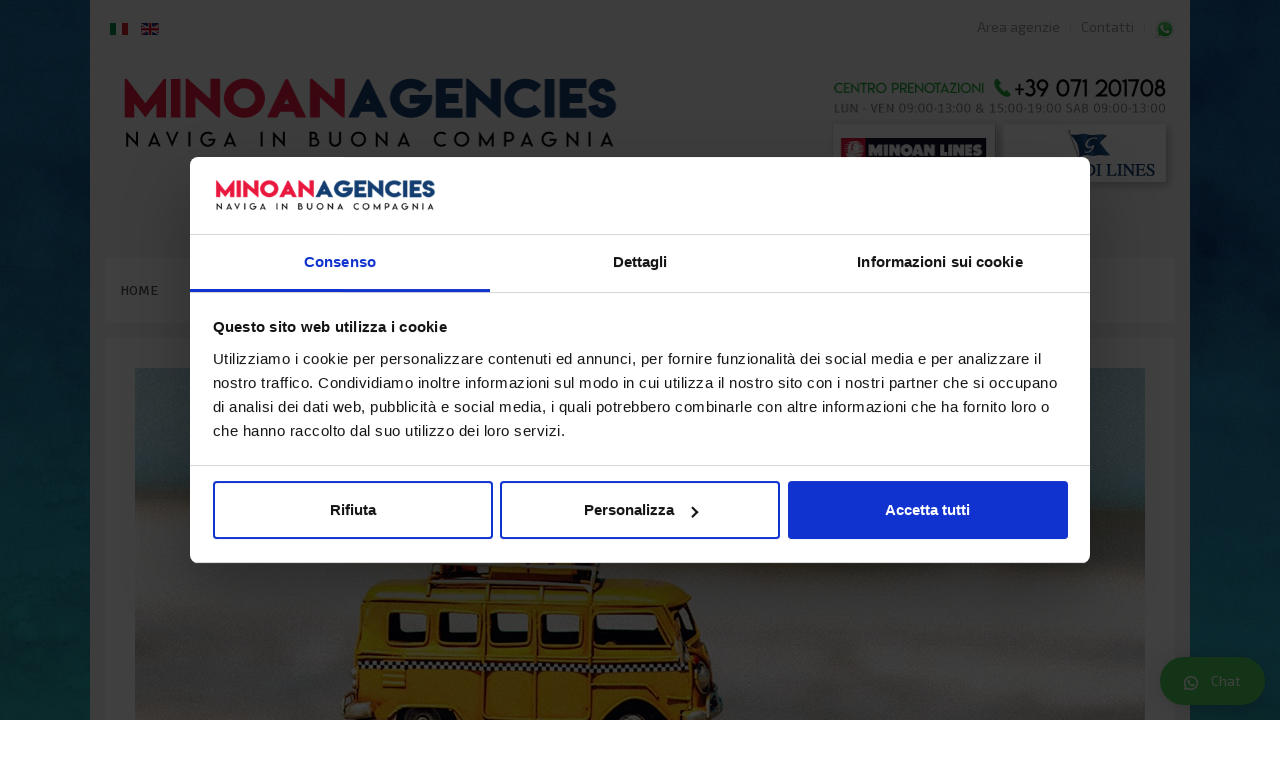

--- FILE ---
content_type: text/html; charset=utf-8
request_url: https://www.minoan.it/it/offerte/superbonus
body_size: 59751
content:
<!DOCTYPE HTML>
<html prefix="og: http://ogp.me/ns#" lang="it-it" dir="ltr"  data-config='{"twitter":1,"plusone":0,"facebook":1,"style":"rosso_personalizzato"}'>

<head>
  <!-- Google Tag Manager -->
<script>(function(w,d,s,l,i){w[l]=w[l]||[];w[l].push({'gtm.start':
new Date().getTime(),event:'gtm.js'});var f=d.getElementsByTagName(s)[0],
j=d.createElement(s),dl=l!='dataLayer'?'&l='+l:'';j.async=true;j.src=
'https://www.googletagmanager.com/gtm.js?id='+i+dl;f.parentNode.insertBefore(j,f);
})(window,document,'script','dataLayer','GTM-T7TNL39');</script>
<!-- End Google Tag Manager -->

<meta charset="utf-8">
<meta http-equiv="X-UA-Compatible" content="IE=edge">
<meta name="viewport" content="width=device-width, initial-scale=1">
<base href="https://www.minoan.it/it/offerte/superbonus" />
	<meta name="rights" content="© Minoan Agencies Srl, FMG Group Spa" />
	<meta name="author" content="Daniele" />
	<meta name="description" content="Superbonus è un'offerta sui traghetti Grimaldi Lines da/per la Spagna che garantisce uno sconto del 100% sull’auto o la moto al seguito dei passeggeri che effettuano un viaggio di andata e ritorno." />
	<meta name="generator" content="Joomla! - Open Source Content Management" />
	<title>Superbonus | Grimaldi Lines</title>
	<link href="https://www.minoan.it/it/offerte/superbonus" rel="alternate" hreflang="it-IT" />
	<link href="https://www.minoan.it/en/offers/superbonus" rel="alternate" hreflang="en-GB" />
	<link href="/templates/yoo_everest/favicon.ico" rel="shortcut icon" type="image/vnd.microsoft.icon" />
	<link href="/plugins/editors/jckeditor/typography/typography2.php" rel="stylesheet" type="text/css" media="null" attribs="[]" />
	<link href="https://cdn.jsdelivr.net/npm/simple-line-icons@2.4.1/css/simple-line-icons.css" rel="stylesheet" type="text/css" />
	<link href="/templates/yoo_everest/css/k2.css?v=2.10.3" rel="stylesheet" type="text/css" />
	<link href="https://www.minoan.it/plugins/content/jdsocialshare/assets/animation/css/icon.css" rel="stylesheet" type="text/css" />
	<link href="https://www.minoan.it/plugins/content/jdsocialshare/assets/animation/css/style.css" rel="stylesheet" type="text/css" />
	<link href="https://www.minoan.it/plugins/editors/dropeditor/dropeditor.css" rel="stylesheet" type="text/css" />
	<link href="https://www.minoan.it/media/dropeditor/customstyles.css" rel="stylesheet" type="text/css" />
	<link href="https://www.minoan.it/media/dropeditor/titlestyles.css" rel="stylesheet" type="text/css" />
	<link href="/cache/widgetkit/widgetkit-97d4c22b.css" rel="stylesheet" type="text/css" />
	<link href="/media/mod_languages/css/template.css?353214923dba4c3a92b7f441753fa656" rel="stylesheet" type="text/css" />
	<link href="https://www.minoan.it/modules/mod_ebwhatsappchat/assets/css/whatapp_style.css" rel="stylesheet" type="text/css" />
	<script type="application/json" class="joomla-script-options new">{"csrf.token":"0448b455cee97a63473dcefaa7b97099","system.paths":{"root":"","base":""}}</script>
	<script src="/media/jui/js/jquery.min.js?353214923dba4c3a92b7f441753fa656" type="text/javascript"></script>
	<script src="/media/jui/js/jquery-noconflict.js?353214923dba4c3a92b7f441753fa656" type="text/javascript"></script>
	<script src="/media/jui/js/jquery-migrate.min.js?353214923dba4c3a92b7f441753fa656" type="text/javascript"></script>
	<script src="/media/k2/assets/js/k2.frontend.js?v=2.10.3&b=20200429&sitepath=/" type="text/javascript"></script>
	<script src="https://www.minoan.it/plugins/content/jdsocialshare/assets/js/jdsocialshare.js" type="text/javascript"></script>
	<script src="/cache/widgetkit/widgetkit-fda58102.js" type="text/javascript"></script>
	<script src="/media/jui/js/bootstrap.min.js?353214923dba4c3a92b7f441753fa656" type="text/javascript"></script>
	<script src="/media/system/js/core.js?353214923dba4c3a92b7f441753fa656" type="text/javascript"></script>
	<link href="https://www.minoan.it/it/offerte/superbonus" rel="alternate" hreflang="x-default" />
	<!-- Joomla Facebook Integration Begin -->
<script type='text/javascript'>
!function(f,b,e,v,n,t,s){if(f.fbq)return;n=f.fbq=function(){n.callMethod?
n.callMethod.apply(n,arguments):n.queue.push(arguments)};if(!f._fbq)f._fbq=n;
n.push=n;n.loaded=!0;n.version='2.0';n.queue=[];t=b.createElement(e);t.async=!0;
t.src=v;s=b.getElementsByTagName(e)[0];s.parentNode.insertBefore(t,s)}(window,
document,'script','https://connect.facebook.net/en_US/fbevents.js');
fbq('init', '1603629409954174', {}, {agent: 'pljoomla'});
fbq('track', 'PageView');
</script>
<noscript>
<img height="1" width="1" style="display:none" alt="fbpx"
src="https://www.facebook.com/tr?id=1603629409954174&ev=PageView&noscript=1"/>
</noscript>
<!-- DO NOT MODIFY -->
<!-- Joomla Facebook Integration end -->

<link rel="apple-touch-icon-precomposed" href="/templates/yoo_everest/apple_touch_icon.png">
<link rel="stylesheet" href="/templates/yoo_everest/styles/rosso_personalizzato/css/bootstrap.css">
<link rel="stylesheet" href="/templates/yoo_everest/styles/rosso_personalizzato/css/theme.css">
<link rel="stylesheet" href="/templates/yoo_everest/styles/rosso_personalizzato/css/custom.css">
<script src="/templates/yoo_everest/warp/vendor/uikit/js/uikit.js"></script>
<script src="/templates/yoo_everest/warp/vendor/uikit/js/components/autocomplete.js"></script>
<script src="/templates/yoo_everest/warp/vendor/uikit/js/components/search.js"></script>
<script src="/templates/yoo_everest/warp/vendor/uikit/js/components/datepicker.js"></script>
<script src="/templates/yoo_everest/warp/vendor/uikit/js/components/sticky.js"></script>
<script src="/templates/yoo_everest/warp/vendor/uikit/js/components/tooltip.js"></script>
<script src="/templates/yoo_everest/warp/js/social.js"></script>
<script src="/templates/yoo_everest/js/theme.js"></script>
</head>

<body class="tm-isblog">
<!-- Google Tag Manager (noscript) -->
<noscript><iframe src="https://www.googletagmanager.com/ns.html?id=GTM-T7TNL39"
height="0" width="0" style="display:none;visibility:hidden"></iframe></noscript>
<!-- End Google Tag Manager (noscript) -->

    <div class="uk-container uk-container-center">

                <div class="tm-toolbar uk-text-center uk-clearfix uk-hidden-small">

                        <div class="uk-float-left"><div class="uk-panel"><div class="mod-languages">

	<ul class="lang-inline">
						<li class="lang-active" dir="ltr">
			<a href="/it/offerte/superbonus">
												<img src="/media/mod_languages/images/it.gif" alt="Italiano" title="Italiano" />										</a>
			</li>
								<li dir="ltr">
			<a href="/en/offers/superbonus">
												<img src="/media/mod_languages/images/en.gif" alt="English (UK)" title="English (UK)" />										</a>
			</li>
				</ul>

</div>
</div></div>
            
            
                        <div class="uk-float-right"><div class="uk-panel"><ul class="uk-subnav uk-subnav-line"><li><a href="/it/area-agenzie" title="Booking on-line traghetti per agenzie di viaggi">Area agenzie</a></li><li><a href="/it/contatti-minoan-lines" title="Contatta Minoan Lines">Contatti</a></li><li><a href="https://api.whatsapp.com/send?phone=393666171174" title="Contatta Minoan Lines" target="_blank" rel="noopener noreferrer"><img src="/images/icons/minoan-lines-whatsapp.png" alt="WhatsApp"/></a></li></ul></div></div>
            
        </div>
        
                <div class="tm-headerbar uk-text-center uk-clearfix uk-hidden-small">
            <a class="tm-logo" href="https://www.minoan.it">
	<p><img alt="logo big minoan lines grimaldi lines minoan agencies" class="cke-resize cke-resize" src="/images/2020/loghi/new09131519sab/logo-big-minoan-lines-grimaldi-lines-minoan-agencies.png" style="width: 1070px; height: 126px; float: left;" width="1070" height="126" /></p>
<div id="ckimgrsz" style="left: 8px; top: 12px;">
<div class="preview">&nbsp;</div>
</div>
<div id="ckimgrsz" style="left: 8px; top: 12px;">
<div class="preview">&nbsp;</div>
</div></a>
        </div>
        
                <nav class="tm-navbar uk-navbar" data-uk-sticky>

                        <ul class="uk-navbar-nav uk-hidden-small"><li><a href="/it/" title="Traghetti Minoan Lines e Grimaldi Lines per Grecia, Sardegna, Sicilia, Spagna e Tunisia">Home</a></li><li class="uk-parent" data-uk-dropdown="{'preventflip':'y'}" aria-haspopup="true" aria-expanded="false"><a href="/it/destinazioni" title="Traghetti Grimaldi Lines e Minoan Lines | Destinazioni e linee">DESTINAZIONI</a><div class="uk-dropdown uk-dropdown-navbar uk-dropdown-width-3" style="min-width: 840px; max-width: 840px; width:280px;"><div class="uk-grid uk-dropdown-grid"><div class="uk-width-1-3"><ul class="uk-nav uk-nav-navbar"><li class="uk-parent"><a href="/it/destinazioni/traghetti-grecia" title="Traghetti e navi per la Grecia | Orari, prezzi e offerte sui biglietti" class="sottomenuevidenziato">GRECIA</a><ul class="uk-nav-sub"><li><a href="/it/destinazioni/traghetti-grecia/traghetti-ancona-igoumenitsa" title="Traghetti e navi Ancona Igoumenitsa | Offerte biglietti Grimaldi Minoan Lines">Ancona - Igoumenitsa</a></li><li><a href="/it/destinazioni/traghetti-grecia/traghetti-ancona-corfu" title="Traghetti e navi Ancona Corfù | Offerte biglietti Grimaldi Minoan Lines">Ancona - Corfù</a></li><li><a href="/it/destinazioni/traghetti-grecia/traghetti-brindisi-igoumenitsa" title="Traghetti e navi Brindisi Igoumenitsa | Offerte biglietti Grimaldi Minoan Lines">Brindisi - Igoumenitsa</a></li><li><a href="/it/destinazioni/traghetti-grecia/traghetti-brindisi-corfu" title="Traghetti e navi Brindisi Corfù | Offerte biglietti Grimaldi Minoan Lines">Brindisi - Corfù</a></li></ul></li><li class="uk-parent"><a href="/it/destinazioni/traghetti-sardegna" title="Traghetti e navi per la Sardegna | Orari, prezzi e offerte sui biglietti" class="sottomenuevidenziato">SARDEGNA</a><ul class="uk-nav-sub"><li><a href="/it/destinazioni/traghetti-sardegna/traghetti-civitavecchia-olbia" title="Traghetti e navi Civitavecchia Olbia | Offerte biglietti Grimaldi Lines">Civitavecchia - Olbia</a></li><li><a href="/it/destinazioni/traghetti-sardegna/traghetti-civitavecchia-cagliari" title="Traghetti e navi Civitavecchia Cagliari | Offerte biglietti Grimaldi Lines">Civitavecchia - Cagliari</a></li><li><a href="/it/destinazioni/traghetti-sardegna/traghetti-civitavecchia-arbatax" title="Traghetti e navi Civitavecchia Arbatax | Offerte biglietti Grimaldi Lines">Civitavecchia - Arbatax</a></li><li><a href="/it/destinazioni/traghetti-sardegna/traghetti-civitavecchia-porto-torres" title="Traghetti e navi Civitavecchia Porto Torres | Offerte biglietti Grimaldi Lines">Civitavecchia - Porto Torres</a></li><li><a href="/it/destinazioni/traghetti-sardegna/traghetti-livorno-olbia" title="Traghetti e navi Livorno Olbia | Offerte biglietti Grimaldi Lines">Livorno - Olbia</a></li><li><a href="/it/destinazioni/traghetti-sardegna/traghetti-napoli-cagliari" title="Traghetti e navi Napoli Cagliari | Offerte biglietti Grimaldi Lines">Napoli - Cagliari</a></li><li><a href="/it/destinazioni/traghetti-sardegna/traghetti-palermo-cagliari" title="Traghetti e navi Palermo Cagliari | Offerte biglietti Grimaldi Lines">Palermo - Cagliari</a></li></ul></li></ul></div><div class="uk-width-1-3"><ul class="uk-nav uk-nav-navbar"><li class="uk-parent"><a href="/it/destinazioni/traghetti-sicilia" title="Traghetti e navi per la Sicilia | Orari, prezzi e offerte sui biglietti" class="sottomenuevidenziato">SICILIA</a><ul class="uk-nav-sub"><li><a href="/it/destinazioni/traghetti-sardegna/traghetti-palermo-cagliari" title="Traghetti e navi Cagliari Palermo | Offerte biglietti Grimaldi Lines">Cagliari - Palermo</a></li><li><a href="/it/destinazioni/traghetti-sicilia/traghetti-livorno-palermo" title="Traghetti e navi Livorno Palermo | Offerte biglietti Grimaldi Lines">Livorno - Palermo</a></li><li><a href="/it/destinazioni/traghetti-sicilia/traghetti-salerno-palermo" title="Traghetti e navi Salerno Palermo | Offerte biglietti Grimaldi Lines">Salerno - Palermo</a></li><li><a href="/it/destinazioni/traghetti-sicilia/traghetti-napoli-palermo" title="Traghetti e navi Napoli Palermo | Offerte biglietti Grimaldi Lines">Napoli - Palermo</a></li></ul></li><li class="uk-parent"><a href="/it/destinazioni/traghetti-spagna" title="Traghetti e navi per la Spagna | Orari, prezzi e offerte sui biglietti" class="sottomenuevidenziato">SPAGNA</a><ul class="uk-nav-sub"><li><a href="/it/destinazioni/traghetti-spagna/traghetti-civitavecchia-barcellona" title="Traghetti e navi Civitavecchia Barcellona | Offerte biglietti Grimaldi Lines">Civitavecchia - Barcellona</a></li><li><a href="/it/destinazioni/traghetti-spagna/traghetti-porto-torres-barcellona" title="Traghetti e navi Porto Torres Barcellona | Offerte biglietti Grimaldi Lines">Porto Torres - Barcellona</a></li></ul></li></ul></div><div class="uk-width-1-3"><ul class="uk-nav uk-nav-navbar"><li class="uk-parent"><a href="/it/destinazioni/traghetti-tunisia" title="Traghetti e navi per la Tunisia | Orari, prezzi e offerte sui biglietti" class="sottomenuevidenziato">TUNISIA</a><ul class="uk-nav-sub"><li><a href="/it/destinazioni/traghetti-tunisia/traghetti-civitavecchia-tunisi" title="Traghetti e navi Civitavecchia Tunisi | Offerte biglietti Grimaldi Lines">Civitavecchia - Tunisi</a></li><li><a href="/it/destinazioni/traghetti-tunisia/traghetti-salerno-tunisi" title="Traghetti e navi Salerno Tunisi | Offerte biglietti Grimaldi Lines">Salerno - Tunisi</a></li><li><a href="/it/destinazioni/traghetti-tunisia/traghetti-palermo-tunisi" title="Traghetti e navi Palermo Tunisi | Offerte biglietti Grimaldi Lines">Palermo - Tunisi</a></li></ul></li></ul></div></div></div></li><li class="uk-parent" data-uk-dropdown="{'preventflip':'y'}" aria-haspopup="true" aria-expanded="false"><a href="/it/itinerari-orari-tariffe-linee-minoan-lines" title="Orari e tariffe Italia Grecia | Grimaldi Minoan Lines">LINEE GRECIA</a><div class="uk-dropdown uk-dropdown-navbar uk-dropdown-width-1" style="min-width: 220px; max-width: 220px; width:220px;"><div class="uk-grid uk-dropdown-grid"><div class="uk-width-1-1"><ul class="uk-nav uk-nav-navbar"><li><a href="/it/itinerari-orari-tariffe-linee-minoan-lines/orari-traghetti-ancona-grecia" title="Orari traghetti Ancona - Igoumenitsa - Corfu' ">Orari Ancona Grecia</a></li><li><a href="/it/itinerari-orari-tariffe-linee-minoan-lines/tariffe-traghetti-ancona-grecia" title="Tariffe e Stagionalità Ancona - Igoumenitsa">Tariffe Ancona Grecia</a></li><li><a href="/it/itinerari-orari-tariffe-linee-minoan-lines/orari-traghetti-brindisi-grecia" title="Orari Brindisi - Igoumenitsa - Corfu">Orari Brindisi Grecia</a></li><li><a href="/it/itinerari-orari-tariffe-linee-minoan-lines/tariffe-traghetti-brindisi-grecia" title="Tariffe e Stagionalità Brindisi - Igoumenitsa - Corfu' ">Tariffe Brindisi Grecia</a></li><li><a href="/it/itinerari-orari-tariffe-linee-minoan-lines/orari-traghetti-pireo-heraklion" title="Orari traghetti Pireo - Heraklion ">Orari Pireo Heraklion</a></li><li><a href="/it/itinerari-orari-tariffe-linee-minoan-lines/orari-pireo-milos-creta" title="Orari traghetti Pireo - Milos - Creta | Minoan Lines">Orari Pireo Milos Creta</a></li></ul></div></div></div></li><li class="uk-parent" data-uk-dropdown="{'preventflip':'y'}" aria-haspopup="true" aria-expanded="false"><a href="/it/offerte-traghetti" title="Offerte Traghetti | Grimaldi Lines Minoan Lines">OFFERTE</a><div class="uk-dropdown uk-dropdown-navbar uk-dropdown-width-3" style="min-width: 900px; max-width: 900px; width:300px;"><div class="uk-grid uk-dropdown-grid"><div class="uk-width-1-3"><ul class="uk-nav uk-nav-navbar"><li class="uk-parent"><a href="/it/offerte-traghetti/grecia-minoan-lines" title="Offerte traghetti Minoan Lines per la Grecia | Sconti e promozioni sui biglietti Minoan Lines" class="sottomenuevidenziato">OFFERTE MINOAN</a><ul class="uk-nav-sub"><li><a href="/it/offerte-traghetti/grecia-minoan-lines/sconto-early-booking" title="Sconto early booking 2024 | Grimaldi Minoan Lines">Sconto early booking 2024</a></li><li><a href="/it/offerte-traghetti/grecia-minoan-lines/sconto-bambini" title="Sconto bambini | Grimaldi Minoan Lines">Sconto bambini</a></li><li><a href="/it/offerte-traghetti/grecia-minoan-lines/sconto-senior" title="Sconto senior | Grimaldi Minoan Lines">Sconto senior</a></li><li><a href="/it/offerte-traghetti/grecia-minoan-lines/sconto-famiglie-amici" title="Sconto famiglie e amici | Grimaldi Minoan Lines">Sconto famiglie e amici</a></li><li><a href="/it/offerte-traghetti/grecia-minoan-lines/sconto-giovani-studenti" title="Sconto giovani e studenti | Grimaldi Minoan Lines">Sconto giovani e studenti</a></li><li><a href="/it/offerte-traghetti/grecia-minoan-lines/sconto-sul-ritorno" title="Sconto sul ritorno | Grimaldi Minoan Lines">Sconto sul ritorno</a></li><li><a href="/it/offerte-traghetti/grecia-minoan-lines/sconto-bonus-club" title="Sconto bonus club | Grimaldi Minoan Lines">Sconto bonus club</a></li><li><a href="/it/offerte-traghetti/grecia-minoan-lines/sconto-linee-interne" title="Sconto linee interne | Grimaldi Minoan Lines">Sconto linee interne</a></li><li><a href="/it/offerte-traghetti/grecia-minoan-lines/sconto-aci" title="Sconto ACI | Grimaldi Minoan Lines">Sconto ACI</a></li><li><a href="/it/offerte-traghetti/grecia-minoan-lines/sconto-associazioni-camperisti" title="Sconto associazioni camperisti | Grimaldi Minoan Lines">Sconto camperisti</a></li><li><a href="/it/offerte-traghetti/grecia-minoan-lines/sconto-linee-adriatico" title="Sconto Minoan Grimaldi combinato | Grimaldi Minoan Lines">Sconto linee Adriatico </a></li></ul></li><li class="uk-parent"><a href="/it/offerte-traghetti/grecia" title="Offerte traghetti Grecia | Sconti e promozioni sui biglietti Grimaldi Lines" class="sottomenuevidenziato">OFFERTE GRECIA</a><ul class="uk-nav-sub"><li><a href="/it/offerte/sconto-bambini" title="Sconto bambini | Grimaldi Lines">Sconto bambini</a></li><li><a href="/it/offerte/sconto-senior" title="Sconto senior | Grimaldi Lines">Sconto senior</a></li><li><a href="/it/offerte/sconto-ritorno-grecia" title="Sconto ritorno Grecia | Grimaldi Lines">Sconto ritorno Grecia</a></li><li><a href="/it/offerte/sconto-ritorno-grimaldi-minoan" title="Sconto ritorno Grimaldi Minoan | Grimaldi Lines">Sconto ritorno Grimaldi Minoan</a></li></ul></li></ul></div><div class="uk-width-1-3"><ul class="uk-nav uk-nav-navbar"><li class="uk-parent"><a href="/it/offerte-traghetti/sardegna" title="Offerte traghetti Sardegna | Sconti e promozioni sui biglietti Grimaldi Lines" class="sottomenuevidenziato">OFFERTE SARDEGNA</a><ul class="uk-nav-sub"><li><a href="/it/offerte/sconto-bambini" title="Sconto bambini | Grimaldi Lines">Sconto bambini</a></li><li><a href="/it/offerte/sconto-senior" title="Sconto senior | Grimaldi Lines">Sconto senior</a></li><li><a href="/it/offerte/tariffe-residenti-nativi-sardi" title="Tariffe residenti e nativi in Sardegna | Grimaldi Lines">Tariffe residenti e nativi</a></li></ul></li><li class="uk-parent"><a href="/it/offerte-traghetti/sicilia" title="Offerte traghetti Sicilia | Sconti e promozioni sui biglietti Grimaldi Lines" class="sottomenuevidenziato">OFFERTE SICILIA</a><ul class="uk-nav-sub"><li><a href="/it/offerte/sconto-bambini" title="Sconto bambini | Grimaldi Lines">Sconto bambini</a></li><li><a href="/it/offerte/sconto-senior" title="Sconto senior | Grimaldi Lines">Sconto senior</a></li><li><a href="/it/offerte/tariffe-residenti-nativi-siciliani" title="Tariffe residenti e nativi in Sicilia | Grimaldi Lines">Tariffe residenti e nativi</a></li></ul></li></ul></div><div class="uk-width-1-3"><ul class="uk-nav uk-nav-navbar"><li class="uk-parent"><a href="/it/offerte-traghetti/spagna" title="Offerte traghetti Spagna | Sconti e promozioni sui biglietti Grimaldi Lines" class="sottomenuevidenziato">OFFERTE SPAGNA</a><ul class="uk-nav-sub"><li><a href="/it/offerte/sconto-bambini" title="Sconto bambini | Grimaldi Lines">Sconto bambini</a></li><li><a href="/it/offerte/sconto-senior" title="Sconto senior | Grimaldi Lines">Sconto senior</a></li><li class="uk-active"><a href="/it/offerte/superbonus" title="Superbonus | Grimaldi Lines">Superbonus</a></li><li><a href="/it/offerte/supercamper" title="Supercamper | Grimaldi Lines">Supercamper</a></li></ul></li><li class="uk-parent"><a href="/it/offerte-traghetti/tunisia" title="Offerte traghetti Tunisia | Sconti e promozioni sui biglietti Grimaldi Lines" class="sottomenuevidenziato">OFFERTE TUNISIA</a><ul class="uk-nav-sub"><li><a href="/it/offerte/sconto-bambini" title="Sconto bambini | Grimaldi Lines">Sconto bambini</a></li><li><a href="/it/offerte/sconto-ritorno-tunisia" title="Sconto ritorno Tunisia | Grimaldi Lines">Sconto ritorno Tunisia</a></li></ul></li></ul></div></div></div></li><li class="uk-parent" data-uk-dropdown="{'preventflip':'y'}" aria-haspopup="true" aria-expanded="false"><a href="#">PRIMA DI PARTIRE</a>
<div class="uk-dropdown uk-dropdown-navbar uk-dropdown-width-2" style="min-width: 500px; max-width: 500px; width:250px;"><div class="uk-grid uk-dropdown-grid"><div class="uk-width-1-2"><ul class="uk-nav uk-nav-navbar"><li><a href="/it/porti">Porti</a></li><li><a href="/it/prima-di-partire/check-in" title="Check-in Grimaldi Lines Minoan Lines">Check-in</a></li><li><a href="/it/nuove-procedure-imbarco" title="Procedure di imbarco Grimaldi Lines Minoan Lines">Procedure d'imbarco</a></li><li><a href="/it/prima-di-partire/documenti-di-viaggio" title="Documenti di viaggio | Grimaldi Lines Minoan Lines">Documenti di viaggio</a></li><li><a href="/it/prima-di-partire/veicoli-al-seguito" title="Veicoli al seguito | Grimaldi Lines Minoan Lines">Veicoli al seguito</a></li></ul></div><div class="uk-width-1-2"><ul class="uk-nav uk-nav-navbar"><li><a href="/it/prima-di-partire/passeggeri-a-mobilita-ridotta" title="Passeggeri a mobilità ridotta | Grimaldi Lines Minoan Lines">Passeggeri a mobilità ridotta</a></li><li><a href="/it/prima-di-partire/passeggeri-minorenni" title="Passeggeri minorenni a bordo | Grimaldi Lines Minoan Lines">Passeggeri minorenni</a></li><li><a href="/it/prima-di-partire/donne-in-gravidanza" title="Donne in gravidanza | Grimaldi Lines Minoan Lines">Donne in gravidanza</a></li><li><a href="/it/prima-di-partire/bagaglio-al-seguito" title="Bagaglio al seguito | Grimaldi Lines Minoan Lines">Bagaglio al seguito</a></li><li><a href="/it/prima-di-partire/animali-a-bordo" title="Animali al seguito | Grimaldi Lines Minoan Lines">Animali a bordo</a></li></ul></div></div></div></li><li class="uk-parent" data-uk-dropdown="{'preventflip':'y'}" aria-haspopup="true" aria-expanded="false"><a href="/it/flotta" title="Flotta | Grimaldi Lines Minoan Lines">FLOTTA</a><div class="uk-dropdown uk-dropdown-navbar uk-dropdown-width-2" style="min-width: 400px; max-width: 400px; width:200px;"><div class="uk-grid uk-dropdown-grid"><div class="uk-width-1-2"><ul class="uk-nav uk-nav-navbar"><li><a href="/it/flotta/cruise-roma" title="Cruise Roma | Traghetti e navi Grimaldi Lines">Cruise Roma</a></li><li><a href="/it/flotta/cruise-barcellona" title="Cruise Barcellona | Traghetti e navi Grimaldi Lines">Cruise Barcellona</a></li><li><a href="/it/flotta/cruise-sardegna" title="Cruise Sardegna | Traghetti e navi Grimaldi Minoan Lines">Cruise Sardegna</a></li><li><a href="/it/flotta/cruise-europa" title="Cruise Europa | Traghetti e navi Grimaldi Minoan Lines">Cruise Europa</a></li><li><a href="/it/flotta/cruise-bonaria" title="Cruise Bonaria | Traghetti e navi Grimaldi Lines">Cruise Bonaria</a></li><li><a href="/it/flotta/europa-palace" title="Europa Palace | Traghetti e navi Grimaldi Lines">Europa Palace</a></li><li><a href="/it/flotta/europalink" title="Europalink | Traghetti e navi Grimaldi Lines">Europalink</a></li><li><a href="/it/flotta/cruise-ausonia" title="Cruise Ausonia | Traghetti e navi Grimaldi Lines">Cruise Ausonia</a></li><li><a href="/it/flotta/zeus-palace" title="Zeus Palace | Traghetti e navi Grimaldi Lines">Zeus Palace</a></li></ul></div><div class="uk-width-1-2"><ul class="uk-nav uk-nav-navbar"><li><a href="/it/flotta/corfu" title="Corfù | Traghetti e navi Grimaldi Lines">Corfù</a></li><li><a href="/it/flotta/catania" title="Catania | Traghetti e navi Grimaldi Lines">Catania</a></li><li><a href="/it/flotta/venezia" title="Venezia | Traghetti e navi Grimaldi Lines">Venezia</a></li><li><a href="/it/flotta/florencia" title="Florencia | Traghetti e navi Grimaldi Lines">Florencia</a></li><li><a href="/it/flotta/igoumenitsa" title="Igoumenitsa | Traghetti e navi Grimaldi Lines">Igoumenitsa</a></li><li><a href="/it/flotta/festos-palace" title="Festos Palace | Traghetti e navi Minoan Lines">Festos Palace</a></li><li><a href="/it/flotta/knossos-palace" title="Knossos Palace | Traghetti e navi Minoan Lines">Knossos Palace</a></li><li><a href="/it/flotta/kydon-palace" title="Kydon Palace | Traghetti e navi Minoan Lines">Kydon Palace</a></li><li><a href="/it/flotta/santorini-palace" title="Santorini Palace | Traghetti e navi Minoan Lines">Santorini Palace</a></li></ul></div></div></div></li><li class="uk-parent" data-uk-dropdown="{'preventflip':'y'}" aria-haspopup="true" aria-expanded="false"><a href="#">INFO E ASSISTENZA</a>
<div class="uk-dropdown uk-dropdown-navbar uk-dropdown-width-2" style="min-width: 560px; max-width: 560px; width:280px;"><div class="uk-grid uk-dropdown-grid"><div class="uk-width-1-2"><ul class="uk-nav uk-nav-navbar"><li><a href="/it/minoan-lines" title="Minoan Lines Compagnia di Navigazione">Minoan Lines</a></li><li><a href="/it/grimaldi-lines" title="Grimaldi Lines Compagnia di Navigazione">Grimaldi Lines</a></li><li><a href="/it/informazioni/minoan-lines-bonus-club" title="Accumula punti Minoan Lines">Minoan Bonus Club</a></li><li><a href="/it/informazioni/oggetti-smarriti-a-bordo" title="Lost &amp; found beni personali smarriti a bordo Grimaldi Lines">Oggetti smarriti a bordo</a></li><li><a href="/it/informazioni/uffici-agenzie-portuali-minoan-lines" title="Agenzie Minoan Lines nei porti">Uffici portuali linee Grecia</a></li><li><a href="/it/informazioni/faq" title="FAQ | Domande frequenti Grimaldi Lines Minoan Lines">FAQ - Domande frequenti</a></li><li><a href="/it/news" title="Minoan Lines Grimaldi Lines | Le ultime novità su traghetti">News</a></li></ul></div><div class="uk-width-1-2"><ul class="uk-nav uk-nav-navbar"><li><a href="/it/informazioni/chi-siamo" title="Minoan Agencies | Agenti Minoan Lines Grimaldi Lines">Chi Siamo</a></li><li><a href="/it/informazioni/modifica-annullamento-biglietti" title="Modifica e annullamento biglietti | Grimaldi Lines Minoan Lines">Modifica e annullamento biglietti</a></li><li><a href="/it/informazioni/assicurazione-annullamento" title="Assicurazione Annullamento | Grimaldi Lines Minoan Lines">Assicurazione Annullamento</a></li><li><a href="/it/privacy-policy" title="Privacy Policy | Minoan Agencies">Privacy policy</a></li><li><a href="/it/informazioni/condizioni-generali" title="Condizioni Generali di Vendita">Condizioni Generali</a></li><li><a href="/it/informazioni/condizioni-generali-di-vendita-minoan-lines-linee-interne" title="Condizioni Generali Minoan Lines linee interne">Condizioni Generali linee interne</a></li><li><a href="/it/informazioni/condizioni-generali-di-vendita-gruppi-minoan-lines" title="Condizioni Generali di Vendita de Gruppi">Condizioni Generali Gruppi</a></li></ul></div></div></div></li><li><a href="https://booking.minoan.it/" title="Prenota on-line traghetti Grimaldi Lines Minoan Lines" class="sottomenuevidenziato" target="_blank" rel="noopener noreferrer"><i class="uk-icon-laptop"></i> PRENOTA ORA</a></li></ul>            
                        <a href="#offcanvas" class="uk-navbar-toggle uk-visible-small" data-uk-offcanvas></a>
            
            
                        <div class="uk-navbar-content uk-navbar-center uk-visible-small"><a class="tm-logo-small" href="https://www.minoan.it">
	<p><img src="/images/2020/loghi/logo-mobile-minoan-lines-grimaldi-lines-minoan-agencies.png" alt="traghetti grimaldi minoan lines italia grecia sardegna sicilia tunisia marocco malta" class="uk-responsive-height" style="vertical-align: top; float: left;" /></p></a></div>
            
        </nav>
        
        
        
                <div class="tm-middle uk-grid" data-uk-grid-match data-uk-grid-margin>

                        <div class="tm-main uk-width-medium-1-1">

                
                
                
                <main class="tm-content">

                    <div id="system-message-container">
</div>
<article class="uk-article " >

	
	<div class="tm-article-wrapper">

		
		
		
		
		
		
		<div class="tm-article-content">
			
<p><img src="/images/2020/offerte/grimaldi/offerta-sconto-superbonus-grimaldi-lines.jpg" alt="offerta sconto superbonus grimaldi lines" /></p>
<h1>Sconto Superbonus</h1>
<h2>Auto e moto gratis per i viaggi di andata e ritorno nei collegamenti per la Spagna</h2>
<p><span style="font-size: 12pt;">Grimaldi Lines offre una <strong>riduzione del 100%</strong> alle <strong>auto</strong> (categoria fino a 1,90 metri di altezza e 5 metri di lunghezza) e alle <strong>moto</strong> al seguito dei passeggeri che viaggiano <strong>da/verso la Spagna</strong> con viaggi di <strong>andata/ritorno</strong> prenotati contestualmente sulle linee di traghetti <strong>Civitavecchia - Barcellona</strong>, <strong>Savona - Barcellona</strong>, <strong>Porto Torres - Barcellona</strong> e viceversa.</span></p>
<p><span style="color: #154174; font-family: Anaheim; font-size: 24px; font-weight: 600;">Condizioni dell'offerta</span></p>
<p><span style="font-size: 12pt;">Lo sconto &egrave; valido per partenze <strong>tutto l'anno</strong> ed &egrave; applicato a un <strong>numero limitato di veicoli</strong> in base al riempimento delle navi. </span><br /><span style="font-size: 12pt;">La tariffa &egrave; valida per i <strong>viaggi con sistemazione in cabina ad uso esclusivo</strong>, nelle tratte diurne &egrave; valida anche per le altre sistemazioni.&nbsp;L'offerta Superbonus &egrave; cumulabile con le altre offerte attive in fase di prenotazione e con le convenzioni.</span></p>
<p><span style="color: #154174; font-family: Anaheim; font-size: 24px; font-weight: 600;">Come applicare l'offerta superbonus</span></p>
<p><span style="font-size: 12pt;">L'offerta viene applicata automaticamente dal&nbsp;<a href="https://booking.minoan.it/" target="_blank" title="Prenota on line traghetti Grimaldi Lines Minoan Lines">sistema di prenotazione on-line</a><span style="font-size: 16px;">.&nbsp;</span></span></p>
<p style="margin-top: 15px;"><span style="font-size: 12pt;"><strong>Le tariffe speciali sono soggette a numero di posti limitati e possono variare senza alcun preavviso</strong>.</span></p>
<p>&nbsp;</p>
<p><a href="https://booking.minoan.it" target="_blank" class="uk-button uk-button-large" title="Prenota on line traghetti Grimaldi Lines Minoan Lines">Prenota ora</a></p> 		</div>

		
		
				<p><a href="/it/offerte/superbonus?tmpl=component&amp;print=1" class="uk-margin-right" title="Stampa articolo < Superbonus >" onclick="window.open(this.href,'win2','status=no,toolbar=no,scrollbars=yes,titlebar=no,menubar=no,resizable=yes,width=640,height=480,directories=no,location=no'); return false;" rel="nofollow">			<span class="icon-print" aria-hidden="true"></span>
		Stampa	</a></p>
		
	</div>

	
	
</article>
                </main>
                
                
            </div>
            
                                    
        </div>
        
        
        
  				
		
		        <section class="tm-bottom-e uk-grid" data-uk-grid-match="{target:'> div > .uk-panel'}" data-uk-grid-margin>
<div class="uk-width-1-1"><div class="">
	<div class="uk-grid">
<div class="uk-width-medium-1-4">
<div class="uk-panel">
<h3>Prenotazione traghetti</h3>
<ul class="uk-list">
<li><a href="/it/destinazioni/traghetti-grecia" target="_self" style="color: #555555;" title="Prenota traghetti per la Grecia Grimaldi Lines Minoan Lines">Traghetti per la Grecia</a></li>
<li><a href="/it/destinazioni/traghetti-sardegna" target="_self" style="color: #555555;" title="Prenota traghetti per la Sardegna Grimaldi Lines">Traghetti per la Sardegna</a></li>
<li><a href="/it/destinazioni/traghetti-sicilia" target="_self" style="color: #555555;" title="Prenota traghetti per la Sicilia Grimaldi Lines">Traghetti per la Sicilia</a></li>
<li><a href="/it/destinazioni/traghetti-spagna" target="_self" style="color: #555555;" title="Prenota traghetti per la Spagna Grimaldi Lines">Traghetti per la Spagna</a></li>
<li><a href="/it/destinazioni/traghetti-tunisia" target="_self" style="color: #555555;" title="Prenota traghetti per la Tunisia Grimaldi Lines">Traghetti per la Tunisia</a></li>
<li><a href="/it/offerte-traghetti" target="_self" title="Offerte speciali traghetti Grimaldi Lines Minoan Lines" style="color: #555555;">Offerte speciali traghetti</a></li>
</ul>
</div>
</div>
<div class="uk-width-medium-1-4">
<div class="uk-panel">
<h3>Collegamenti per la Grecia</h3>
<ul class="uk-list">
<li><a href="/it/destinazioni/traghetti-grecia/traghetti-ancona-igoumenitsa" target="_self" style="color: #555555;" title="Navi e traghetti Italia Grecia da Ancona a Igoumenitsa">Ancona - Igoumenitsa</a></li>
<li><a href="/it/destinazioni/traghetti-grecia/traghetti-ancona-corfu" target="_self" style="color: #555555;" title="Navi e traghetti Italia Grecia da Ancona a Corfu'">Ancona - Corfù</a></li>
<li><a href="/it/destinazioni/traghetti-grecia/traghetti-brindisi-igoumenitsa" target="_self" title="Navi e traghetti Italia Grecia da Brindisi a Igoumenitsa" style="color: #555555;">Brindisi - Igoumenitsa</a></li>
<li><a href="/it/destinazioni/traghetti-grecia/traghetti-brindisi-corfu" target="_self" title="Navi e traghetti Italia Grecia da Brindisi a Corfu'" style="color: #555555;">Brindisi - Corfù</a></li>
</ul>
</div>
</div>
<div class="uk-width-medium-1-4">
<div class="uk-panel">
<h3>Informazioni</h3>
<ul class="uk-list">
<li><a href="/it/minoan-lines" target="_self" style="color: #555555;" title="Minoan Lines Italia">Minoan Lines</a></li>
<li><a href="/it/grimaldi-lines" target="_self" style="color: #555555;" title="Prenota biglietti dei traghetti Grimaldi Lines">Grimaldi Lines</a></li>
<li><a href="/it/porti" target="_self" style="color: #555555;" title="Porti e uffici imbarchi Grimaldi Lines e Minoan Lines">Uffici portuali</a></li>
<li><a href="/it/informazioni/faq" target="_self" style="color: #555555;" title="FAQ | Risposte alle domande frequenti Grimaldi Lines Minoan Lines">Faq</a></li>
<li><a href="/it/informazioni/condizioni-generali" target="_self" style="color: #555555;" title="Condizioni Generali linee internazionali Grimaldi Lines">Condizioni linee internazionali</a></li>
<li><a href="/it/informazioni/condizioni-generali-di-vendita-minoan-lines-linee-interne" target="_self" style="color: #555555;" title="Condizioni generali linee domestiche Minoan Lines">Condizioni linee interne</a></li>
<li><a href="/it/informazioni/assicurazione-annullamento" target="_self" style="color: #555555;" title="Assicurazione annullamento viaggio Grimaldi Lines Minoan Lines">Assicurazione annullamento</a></li>
<li><a href="/it/trasparenza-imprese-legge-124-2017" style="color: #555555;" title="Trasparenza Imprese - Legge 124/2017">Trasparenza Imprese L. 124/2017</a></li>
</ul>
</div>
</div>
<div class="uk-width-medium-1-4">
<div class="uk-panel">
<h3>Newsletter</h3>
<form action="https://www.minoan.it/it/modulo-iscrizione-newsletter-minoan-grimaldi-lines" method="post" class="uk-form"><fieldset data-uk-margin><input type="email" placeholder="Inserisci la tua e-mail" /> <button name="email-modulo" type="submit" class="uk-button">Iscriviti</button></fieldset></form></div>
<h3>Contatti</h3>
<p><em class="uk-icon-phone uk-icon-small">&nbsp;&nbsp;</em>+39 071 201708<br /><em class="uk-icon-envelope-o uk-icon-small">&nbsp;&nbsp;</em>minoan@minoan.it</p>
<table>
<tbody>
<tr>
<td><a href="https://www.facebook.com/minoan.it" target="_blank" title="Facebook Grimaldi Minoan Lines" rel="noopener"><img src="/images/2020/social/Facebook-Grimaldi-Minoan-Lines.png" alt="Facebook Grimaldi Minoan Lines" /></a>&nbsp;</td>
<td><a href="https://www.instagram.com/minoan_agencies/" target="_blank" title="Instagram Grimaldi Minoan Lines" rel="noopener"><img src="/images/2020/social/Instagram-Grimaldi-Minoan-Lines.png" alt="Instagram Grimaldi Minoan Lines" /></a>&nbsp;</td>
<td><a href="https://t.me/MinoanAgencies" target="_blank" title="Telegram Grimaldi Minoan Lines" rel="noopener"><img src="/images/2020/social/Telegram-Grimaldi-Minoan-Lines.png" alt="Telegram Grimaldi Minoan Lines" /></a>&nbsp;</td>
<td><a href="https://api.whatsapp.com/send?phone=393666171174" target="_blank" title="Whatsapp Grimaldi Minoan Lines" rel="noopener"><img src="/images/2020/social/Whatsapp-Grimaldi-Minoan-Lines.png" alt="Whatsapp Grimaldi Minoan Lines" /></a>&nbsp;</td>
</tr>
</tbody>
</table>
</div>
</div></div></div>
</section>
        
                <footer class="tm-footer">

            
            <div class="uk-panel">
	<p>Copyright &copy; 2016 Minoan Agencies Srl | Agenti Generali per l'Italia Grimaldi Minoan Lines<br />P.IVA 02113490425 - COD. SDI P3BSUQB</p></div><style type="text/css">
			.whatsappchat_307.is-bottom_right .popup-section .popup .myPopup_307::after {  border-color: #4fce5d transparent transparent transparent; }
		.whatsappchat .popup-section h3 { color: #ffffff }
</style>
		<div class="is_bottom_right whatsappchat_307 whatsappchat is-bottom_right">
			<div class="popup-section">
				<div class="popup">
												<span class="help_btn_307 help-you-btn" style="background-color: #4fce5d; color: #ffffff">
					    	<img src="https://www.minoan.it/modules/mod_ebwhatsappchat/assets/images/whatsapp_icon_1.png"  class="is-analytics" id="text_iconimg" alt="WhatsApp" />			                Chat					    </span>
															    <span class="myPopup_307 popuptext" id="myPopup">
				      <div class="popup-box">
				        <div class="popup-top" style="background-color: #4fce5d; color: #ffffff">
				        							          <div class="image">
						            <img src="/images/2020/social/chat-grimaldi-minoan-lines.png" >
						          </div>
						          <div class="content">						          	
						            	<span class="name">Minoan Agencies</span>																          </div>
						    				        </div>
				        				        <div class="chat-content">
				          <div class="message">
				            <p style="text-align: left;">Ciao!&nbsp;Benvenuto nella chat di Minoan Agencies.</p>
<p>&nbsp;</p>
<p style="text-align: left;">Come possiamo aiutarti?</p>				          </div>
				        </div>
				    					        <div class="response">
				          <input type="text" name="text" id="response_text_307" placeholder="Rispondi">
				          <a href="javascript:void(0);" class="submit_btn_307 send_btn"><img src="https://www.minoan.it/modules/mod_ebwhatsappchat/assets/images/send-img.png"></a>
				        </div>

				      </div>
				    </span>
				</div>
			</div>
		</div>


<script>
  jQuery(".is_bottom_right .help_btn_307").click(function(){
    jQuery(".is_bottom_right .popup-section .popup .myPopup_307").toggleClass("show");
  });
  </script>
<script type="text/javascript">
	jQuery( ".response .submit_btn_307" ).click(function() {
	  var r_text = jQuery('#response_text_307').val();
	  // alert(r_text);
	  if(r_text != ''){
	  	wsac_msg = r_text;
	  } else {
	  	wsac_msg = "Ciao, come posso aiutarti?";
	  }
	  var initial_msg = "&text="+wsac_msg;
	  var initial_msg_for_phone = "?text="+wsac_msg;
	  // alert(initial_msg);
	  var phone_number = "393666171174";

	  	if( /Android|webOS|iPhone|iPad|iPod|BlackBerry|IEMobile|Opera Mini/i.test(navigator.userAgent) ) {
			if(/Opera Mini|safari|firefox/i.test(navigator.userAgent) ) 
			var href = "https://api.whatsapp.com/send?phone="+phone_number+""+initial_msg;
			else
			var href = "https://wa.me/"+phone_number+""+initial_msg;
		} else {
			var href = "https://web.whatsapp.com/send?phone="+phone_number+""+initial_msg;
		}
	  // alert(href);
	  window.open(href, '_blank');
	});
</script>
<script type="text/javascript">
	jQuery( document ).ready(function() {
		var icon_position = "bottom_right";
	    var clslng = jQuery('body').find('.is_bottom_right').length;
	    // console.log(clslng);
	    if(clslng != 0){
	    	var sum = 0;
	    	var ssum = 50;
	    	jQuery(function(){
			    jQuery(".is_bottom_right").each(function(i){
			    	
			    	if(i == 0){ sum = sum + 15;
			    	} else { sum= 35; sum += ssum; }
			    	if(icon_position == "bottom_left" || icon_position == "bottom_right"){
			    		jQuery(this).css('bottom', sum+'px');
			    	}
			    	if(icon_position == "top_left" || icon_position == "top_right"){
			    		jQuery(this).css('top', sum+'px');
			    	}
			        
			    });
			});
	    }
	});
</script>


        </footer>
        
    </div>

    
        <div id="offcanvas" class="uk-offcanvas">
        <div class="uk-offcanvas-bar"><div class="uk-panel"><style type="text/css">
body {background-image: url("https://www.minoan.it/images/sfondo4.jpg") ; background-attachment:fixed ; background-position:center top ; background-repeat:no-repeat ; background-color:transparent ;}
body > .uk-container {  
background-color: #f4f4f4; 
background-size: contain;
}</style></div>
<ul class="uk-nav uk-nav-offcanvas"><li><a href="/it/" title="Traghetti Minoan Lines e Grimaldi Lines per Grecia, Sardegna, Sicilia, Spagna e Tunisia">Home</a></li><li class="uk-parent"><a href="/it/destinazioni" title="Traghetti Grimaldi Lines e Minoan Lines | Destinazioni e linee">DESTINAZIONI</a><ul class="uk-nav-sub"><li class="uk-parent"><a href="/it/destinazioni/traghetti-grecia" title="Traghetti e navi per la Grecia | Orari, prezzi e offerte sui biglietti" class="sottomenuevidenziato">GRECIA</a><ul><li><a href="/it/destinazioni/traghetti-grecia/traghetti-ancona-igoumenitsa" title="Traghetti e navi Ancona Igoumenitsa | Offerte biglietti Grimaldi Minoan Lines">Ancona - Igoumenitsa</a></li><li><a href="/it/destinazioni/traghetti-grecia/traghetti-ancona-corfu" title="Traghetti e navi Ancona Corfù | Offerte biglietti Grimaldi Minoan Lines">Ancona - Corfù</a></li><li><a href="/it/destinazioni/traghetti-grecia/traghetti-brindisi-igoumenitsa" title="Traghetti e navi Brindisi Igoumenitsa | Offerte biglietti Grimaldi Minoan Lines">Brindisi - Igoumenitsa</a></li><li><a href="/it/destinazioni/traghetti-grecia/traghetti-brindisi-corfu" title="Traghetti e navi Brindisi Corfù | Offerte biglietti Grimaldi Minoan Lines">Brindisi - Corfù</a></li></ul></li><li class="uk-parent"><a href="/it/destinazioni/traghetti-sardegna" title="Traghetti e navi per la Sardegna | Orari, prezzi e offerte sui biglietti" class="sottomenuevidenziato">SARDEGNA</a><ul><li><a href="/it/destinazioni/traghetti-sardegna/traghetti-civitavecchia-olbia" title="Traghetti e navi Civitavecchia Olbia | Offerte biglietti Grimaldi Lines">Civitavecchia - Olbia</a></li><li><a href="/it/destinazioni/traghetti-sardegna/traghetti-civitavecchia-cagliari" title="Traghetti e navi Civitavecchia Cagliari | Offerte biglietti Grimaldi Lines">Civitavecchia - Cagliari</a></li><li><a href="/it/destinazioni/traghetti-sardegna/traghetti-civitavecchia-arbatax" title="Traghetti e navi Civitavecchia Arbatax | Offerte biglietti Grimaldi Lines">Civitavecchia - Arbatax</a></li><li><a href="/it/destinazioni/traghetti-sardegna/traghetti-civitavecchia-porto-torres" title="Traghetti e navi Civitavecchia Porto Torres | Offerte biglietti Grimaldi Lines">Civitavecchia - Porto Torres</a></li><li><a href="/it/destinazioni/traghetti-sardegna/traghetti-livorno-olbia" title="Traghetti e navi Livorno Olbia | Offerte biglietti Grimaldi Lines">Livorno - Olbia</a></li><li><a href="/it/destinazioni/traghetti-sardegna/traghetti-napoli-cagliari" title="Traghetti e navi Napoli Cagliari | Offerte biglietti Grimaldi Lines">Napoli - Cagliari</a></li><li><a href="/it/destinazioni/traghetti-sardegna/traghetti-palermo-cagliari" title="Traghetti e navi Palermo Cagliari | Offerte biglietti Grimaldi Lines">Palermo - Cagliari</a></li></ul></li><li class="uk-parent"><a href="/it/destinazioni/traghetti-sicilia" title="Traghetti e navi per la Sicilia | Orari, prezzi e offerte sui biglietti" class="sottomenuevidenziato">SICILIA</a><ul><li><a href="/it/destinazioni/traghetti-sardegna/traghetti-palermo-cagliari" title="Traghetti e navi Cagliari Palermo | Offerte biglietti Grimaldi Lines">Cagliari - Palermo</a></li><li><a href="/it/destinazioni/traghetti-sicilia/traghetti-livorno-palermo" title="Traghetti e navi Livorno Palermo | Offerte biglietti Grimaldi Lines">Livorno - Palermo</a></li><li><a href="/it/destinazioni/traghetti-sicilia/traghetti-salerno-palermo" title="Traghetti e navi Salerno Palermo | Offerte biglietti Grimaldi Lines">Salerno - Palermo</a></li><li><a href="/it/destinazioni/traghetti-sicilia/traghetti-napoli-palermo" title="Traghetti e navi Napoli Palermo | Offerte biglietti Grimaldi Lines">Napoli - Palermo</a></li></ul></li><li class="uk-parent"><a href="/it/destinazioni/traghetti-spagna" title="Traghetti e navi per la Spagna | Orari, prezzi e offerte sui biglietti" class="sottomenuevidenziato">SPAGNA</a><ul><li><a href="/it/destinazioni/traghetti-spagna/traghetti-civitavecchia-barcellona" title="Traghetti e navi Civitavecchia Barcellona | Offerte biglietti Grimaldi Lines">Civitavecchia - Barcellona</a></li><li><a href="/it/destinazioni/traghetti-spagna/traghetti-porto-torres-barcellona" title="Traghetti e navi Porto Torres Barcellona | Offerte biglietti Grimaldi Lines">Porto Torres - Barcellona</a></li></ul></li><li class="uk-parent"><a href="/it/destinazioni/traghetti-tunisia" title="Traghetti e navi per la Tunisia | Orari, prezzi e offerte sui biglietti" class="sottomenuevidenziato">TUNISIA</a><ul><li><a href="/it/destinazioni/traghetti-tunisia/traghetti-civitavecchia-tunisi" title="Traghetti e navi Civitavecchia Tunisi | Offerte biglietti Grimaldi Lines">Civitavecchia - Tunisi</a></li><li><a href="/it/destinazioni/traghetti-tunisia/traghetti-salerno-tunisi" title="Traghetti e navi Salerno Tunisi | Offerte biglietti Grimaldi Lines">Salerno - Tunisi</a></li><li><a href="/it/destinazioni/traghetti-tunisia/traghetti-palermo-tunisi" title="Traghetti e navi Palermo Tunisi | Offerte biglietti Grimaldi Lines">Palermo - Tunisi</a></li></ul></li></ul></li><li class="uk-parent"><a href="/it/itinerari-orari-tariffe-linee-minoan-lines" title="Orari e tariffe Italia Grecia | Grimaldi Minoan Lines">LINEE GRECIA</a><ul class="uk-nav-sub"><li><a href="/it/itinerari-orari-tariffe-linee-minoan-lines/orari-traghetti-ancona-grecia" title="Orari traghetti Ancona - Igoumenitsa - Corfu' ">Orari Ancona Grecia</a></li><li><a href="/it/itinerari-orari-tariffe-linee-minoan-lines/tariffe-traghetti-ancona-grecia" title="Tariffe e Stagionalità Ancona - Igoumenitsa">Tariffe Ancona Grecia</a></li><li><a href="/it/itinerari-orari-tariffe-linee-minoan-lines/orari-traghetti-brindisi-grecia" title="Orari Brindisi - Igoumenitsa - Corfu">Orari Brindisi Grecia</a></li><li><a href="/it/itinerari-orari-tariffe-linee-minoan-lines/tariffe-traghetti-brindisi-grecia" title="Tariffe e Stagionalità Brindisi - Igoumenitsa - Corfu' ">Tariffe Brindisi Grecia</a></li><li><a href="/it/itinerari-orari-tariffe-linee-minoan-lines/orari-traghetti-pireo-heraklion" title="Orari traghetti Pireo - Heraklion ">Orari Pireo Heraklion</a></li><li><a href="/it/itinerari-orari-tariffe-linee-minoan-lines/orari-pireo-milos-creta" title="Orari traghetti Pireo - Milos - Creta | Minoan Lines">Orari Pireo Milos Creta</a></li></ul></li><li class="uk-parent"><a href="/it/offerte-traghetti" title="Offerte Traghetti | Grimaldi Lines Minoan Lines">OFFERTE</a><ul class="uk-nav-sub"><li class="uk-parent"><a href="/it/offerte-traghetti/grecia-minoan-lines" title="Offerte traghetti Minoan Lines per la Grecia | Sconti e promozioni sui biglietti Minoan Lines" class="sottomenuevidenziato">OFFERTE MINOAN</a><ul><li><a href="/it/offerte-traghetti/grecia-minoan-lines/sconto-early-booking" title="Sconto early booking 2024 | Grimaldi Minoan Lines">Sconto early booking 2024</a></li><li><a href="/it/offerte-traghetti/grecia-minoan-lines/sconto-bambini" title="Sconto bambini | Grimaldi Minoan Lines">Sconto bambini</a></li><li><a href="/it/offerte-traghetti/grecia-minoan-lines/sconto-senior" title="Sconto senior | Grimaldi Minoan Lines">Sconto senior</a></li><li><a href="/it/offerte-traghetti/grecia-minoan-lines/sconto-famiglie-amici" title="Sconto famiglie e amici | Grimaldi Minoan Lines">Sconto famiglie e amici</a></li><li><a href="/it/offerte-traghetti/grecia-minoan-lines/sconto-giovani-studenti" title="Sconto giovani e studenti | Grimaldi Minoan Lines">Sconto giovani e studenti</a></li><li><a href="/it/offerte-traghetti/grecia-minoan-lines/sconto-sul-ritorno" title="Sconto sul ritorno | Grimaldi Minoan Lines">Sconto sul ritorno</a></li><li><a href="/it/offerte-traghetti/grecia-minoan-lines/sconto-bonus-club" title="Sconto bonus club | Grimaldi Minoan Lines">Sconto bonus club</a></li><li><a href="/it/offerte-traghetti/grecia-minoan-lines/sconto-linee-interne" title="Sconto linee interne | Grimaldi Minoan Lines">Sconto linee interne</a></li><li><a href="/it/offerte-traghetti/grecia-minoan-lines/sconto-aci" title="Sconto ACI | Grimaldi Minoan Lines">Sconto ACI</a></li><li><a href="/it/offerte-traghetti/grecia-minoan-lines/sconto-associazioni-camperisti" title="Sconto associazioni camperisti | Grimaldi Minoan Lines">Sconto camperisti</a></li><li><a href="/it/offerte-traghetti/grecia-minoan-lines/sconto-linee-adriatico" title="Sconto Minoan Grimaldi combinato | Grimaldi Minoan Lines">Sconto linee Adriatico </a></li></ul></li><li class="uk-parent"><a href="/it/offerte-traghetti/grecia" title="Offerte traghetti Grecia | Sconti e promozioni sui biglietti Grimaldi Lines" class="sottomenuevidenziato">OFFERTE GRECIA</a><ul><li><a href="/it/offerte/sconto-bambini" title="Sconto bambini | Grimaldi Lines">Sconto bambini</a></li><li><a href="/it/offerte/sconto-senior" title="Sconto senior | Grimaldi Lines">Sconto senior</a></li><li><a href="/it/offerte/sconto-ritorno-grecia" title="Sconto ritorno Grecia | Grimaldi Lines">Sconto ritorno Grecia</a></li><li><a href="/it/offerte/sconto-ritorno-grimaldi-minoan" title="Sconto ritorno Grimaldi Minoan | Grimaldi Lines">Sconto ritorno Grimaldi Minoan</a></li></ul></li><li class="uk-parent"><a href="/it/offerte-traghetti/sardegna" title="Offerte traghetti Sardegna | Sconti e promozioni sui biglietti Grimaldi Lines" class="sottomenuevidenziato">OFFERTE SARDEGNA</a><ul><li><a href="/it/offerte/sconto-bambini" title="Sconto bambini | Grimaldi Lines">Sconto bambini</a></li><li><a href="/it/offerte/sconto-senior" title="Sconto senior | Grimaldi Lines">Sconto senior</a></li><li><a href="/it/offerte/tariffe-residenti-nativi-sardi" title="Tariffe residenti e nativi in Sardegna | Grimaldi Lines">Tariffe residenti e nativi</a></li></ul></li><li class="uk-parent"><a href="/it/offerte-traghetti/sicilia" title="Offerte traghetti Sicilia | Sconti e promozioni sui biglietti Grimaldi Lines" class="sottomenuevidenziato">OFFERTE SICILIA</a><ul><li><a href="/it/offerte/sconto-bambini" title="Sconto bambini | Grimaldi Lines">Sconto bambini</a></li><li><a href="/it/offerte/sconto-senior" title="Sconto senior | Grimaldi Lines">Sconto senior</a></li><li><a href="/it/offerte/tariffe-residenti-nativi-siciliani" title="Tariffe residenti e nativi in Sicilia | Grimaldi Lines">Tariffe residenti e nativi</a></li></ul></li><li class="uk-parent"><a href="/it/offerte-traghetti/spagna" title="Offerte traghetti Spagna | Sconti e promozioni sui biglietti Grimaldi Lines" class="sottomenuevidenziato">OFFERTE SPAGNA</a><ul><li><a href="/it/offerte/sconto-bambini" title="Sconto bambini | Grimaldi Lines">Sconto bambini</a></li><li><a href="/it/offerte/sconto-senior" title="Sconto senior | Grimaldi Lines">Sconto senior</a></li><li class="uk-active"><a href="/it/offerte/superbonus" title="Superbonus | Grimaldi Lines">Superbonus</a></li><li><a href="/it/offerte/supercamper" title="Supercamper | Grimaldi Lines">Supercamper</a></li></ul></li><li class="uk-parent"><a href="/it/offerte-traghetti/tunisia" title="Offerte traghetti Tunisia | Sconti e promozioni sui biglietti Grimaldi Lines" class="sottomenuevidenziato">OFFERTE TUNISIA</a><ul><li><a href="/it/offerte/sconto-bambini" title="Sconto bambini | Grimaldi Lines">Sconto bambini</a></li><li><a href="/it/offerte/sconto-ritorno-tunisia" title="Sconto ritorno Tunisia | Grimaldi Lines">Sconto ritorno Tunisia</a></li></ul></li></ul></li><li class="uk-parent"><a href="#">PRIMA DI PARTIRE</a>
<ul class="uk-nav-sub"><li><a href="/it/porti">Porti</a></li><li><a href="/it/prima-di-partire/check-in" title="Check-in Grimaldi Lines Minoan Lines">Check-in</a></li><li><a href="/it/nuove-procedure-imbarco" title="Procedure di imbarco Grimaldi Lines Minoan Lines">Procedure d'imbarco</a></li><li><a href="/it/prima-di-partire/documenti-di-viaggio" title="Documenti di viaggio | Grimaldi Lines Minoan Lines">Documenti di viaggio</a></li><li><a href="/it/prima-di-partire/veicoli-al-seguito" title="Veicoli al seguito | Grimaldi Lines Minoan Lines">Veicoli al seguito</a></li><li><a href="/it/prima-di-partire/passeggeri-a-mobilita-ridotta" title="Passeggeri a mobilità ridotta | Grimaldi Lines Minoan Lines">Passeggeri a mobilità ridotta</a></li><li><a href="/it/prima-di-partire/passeggeri-minorenni" title="Passeggeri minorenni a bordo | Grimaldi Lines Minoan Lines">Passeggeri minorenni</a></li><li><a href="/it/prima-di-partire/donne-in-gravidanza" title="Donne in gravidanza | Grimaldi Lines Minoan Lines">Donne in gravidanza</a></li><li><a href="/it/prima-di-partire/bagaglio-al-seguito" title="Bagaglio al seguito | Grimaldi Lines Minoan Lines">Bagaglio al seguito</a></li><li><a href="/it/prima-di-partire/animali-a-bordo" title="Animali al seguito | Grimaldi Lines Minoan Lines">Animali a bordo</a></li></ul></li><li class="uk-parent"><a href="/it/flotta" title="Flotta | Grimaldi Lines Minoan Lines">FLOTTA</a><ul class="uk-nav-sub"><li><a href="/it/flotta/cruise-roma" title="Cruise Roma | Traghetti e navi Grimaldi Lines">Cruise Roma</a></li><li><a href="/it/flotta/cruise-barcellona" title="Cruise Barcellona | Traghetti e navi Grimaldi Lines">Cruise Barcellona</a></li><li><a href="/it/flotta/cruise-sardegna" title="Cruise Sardegna | Traghetti e navi Grimaldi Minoan Lines">Cruise Sardegna</a></li><li><a href="/it/flotta/cruise-europa" title="Cruise Europa | Traghetti e navi Grimaldi Minoan Lines">Cruise Europa</a></li><li><a href="/it/flotta/cruise-bonaria" title="Cruise Bonaria | Traghetti e navi Grimaldi Lines">Cruise Bonaria</a></li><li><a href="/it/flotta/europa-palace" title="Europa Palace | Traghetti e navi Grimaldi Lines">Europa Palace</a></li><li><a href="/it/flotta/europalink" title="Europalink | Traghetti e navi Grimaldi Lines">Europalink</a></li><li><a href="/it/flotta/cruise-ausonia" title="Cruise Ausonia | Traghetti e navi Grimaldi Lines">Cruise Ausonia</a></li><li><a href="/it/flotta/zeus-palace" title="Zeus Palace | Traghetti e navi Grimaldi Lines">Zeus Palace</a></li><li><a href="/it/flotta/corfu" title="Corfù | Traghetti e navi Grimaldi Lines">Corfù</a></li><li><a href="/it/flotta/catania" title="Catania | Traghetti e navi Grimaldi Lines">Catania</a></li><li><a href="/it/flotta/venezia" title="Venezia | Traghetti e navi Grimaldi Lines">Venezia</a></li><li><a href="/it/flotta/florencia" title="Florencia | Traghetti e navi Grimaldi Lines">Florencia</a></li><li><a href="/it/flotta/igoumenitsa" title="Igoumenitsa | Traghetti e navi Grimaldi Lines">Igoumenitsa</a></li><li><a href="/it/flotta/festos-palace" title="Festos Palace | Traghetti e navi Minoan Lines">Festos Palace</a></li><li><a href="/it/flotta/knossos-palace" title="Knossos Palace | Traghetti e navi Minoan Lines">Knossos Palace</a></li><li><a href="/it/flotta/kydon-palace" title="Kydon Palace | Traghetti e navi Minoan Lines">Kydon Palace</a></li><li><a href="/it/flotta/santorini-palace" title="Santorini Palace | Traghetti e navi Minoan Lines">Santorini Palace</a></li></ul></li><li class="uk-parent"><a href="#">INFO E ASSISTENZA</a>
<ul class="uk-nav-sub"><li><a href="/it/minoan-lines" title="Minoan Lines Compagnia di Navigazione">Minoan Lines</a></li><li><a href="/it/grimaldi-lines" title="Grimaldi Lines Compagnia di Navigazione">Grimaldi Lines</a></li><li><a href="/it/informazioni/minoan-lines-bonus-club" title="Accumula punti Minoan Lines">Minoan Bonus Club</a></li><li><a href="/it/informazioni/oggetti-smarriti-a-bordo" title="Lost &amp; found beni personali smarriti a bordo Grimaldi Lines">Oggetti smarriti a bordo</a></li><li><a href="/it/informazioni/uffici-agenzie-portuali-minoan-lines" title="Agenzie Minoan Lines nei porti">Uffici portuali linee Grecia</a></li><li><a href="/it/informazioni/faq" title="FAQ | Domande frequenti Grimaldi Lines Minoan Lines">FAQ - Domande frequenti</a></li><li><a href="/it/news" title="Minoan Lines Grimaldi Lines | Le ultime novità su traghetti">News</a></li><li><a href="/it/informazioni/chi-siamo" title="Minoan Agencies | Agenti Minoan Lines Grimaldi Lines">Chi Siamo</a></li><li><a href="/it/informazioni/modifica-annullamento-biglietti" title="Modifica e annullamento biglietti | Grimaldi Lines Minoan Lines">Modifica e annullamento biglietti</a></li><li><a href="/it/informazioni/assicurazione-annullamento" title="Assicurazione Annullamento | Grimaldi Lines Minoan Lines">Assicurazione Annullamento</a></li><li><a href="/it/privacy-policy" title="Privacy Policy | Minoan Agencies">Privacy policy</a></li><li><a href="/it/informazioni/condizioni-generali" title="Condizioni Generali di Vendita">Condizioni Generali</a></li><li><a href="/it/informazioni/condizioni-generali-di-vendita-minoan-lines-linee-interne" title="Condizioni Generali Minoan Lines linee interne">Condizioni Generali linee interne</a></li><li><a href="/it/informazioni/condizioni-generali-di-vendita-gruppi-minoan-lines" title="Condizioni Generali di Vendita de Gruppi">Condizioni Generali Gruppi</a></li></ul></li><li><a href="https://booking.minoan.it/" title="Prenota on-line traghetti Grimaldi Lines Minoan Lines" class="sottomenuevidenziato" target="_blank" rel="noopener noreferrer"><i class="uk-icon-laptop"></i> PRENOTA ORA</a></li></ul>
<ul class="uk-nav uk-nav-offcanvas"><li><a href="/it/area-agenzie" title="Booking on-line traghetti per agenzie di viaggi">Area agenzie</a></li><li><a href="/it/contatti-minoan-lines" title="Contatta Minoan Lines">Contatti</a></li><li><a href="https://api.whatsapp.com/send?phone=393666171174" title="Contatta Minoan Lines" target="_blank" rel="noopener noreferrer"><img src="/images/icons/minoan-lines-whatsapp.png" alt="WhatsApp"/></a></li></ul>
<div class="uk-panel"><div class="mod-languages">

	<ul class="lang-inline">
						<li class="lang-active" dir="ltr">
			<a href="/it/offerte/superbonus">
												<img src="/media/mod_languages/images/it.gif" alt="Italiano" title="Italiano" />										</a>
			</li>
								<li dir="ltr">
			<a href="/en/offers/superbonus">
												<img src="/media/mod_languages/images/en.gif" alt="English (UK)" title="English (UK)" />										</a>
			</li>
				</ul>

</div>
</div></div>
    </div>
    
</body>
</html>

--- FILE ---
content_type: text/css
request_url: https://www.minoan.it/plugins/content/jdsocialshare/assets/animation/css/style.css
body_size: 3680
content:
@import url('https://fonts.googleapis.com/css?family=Gloria+Hallelujah');

/*----- Globel Button Css Start Here-----*/

.icon_container{
	display:inline-block;
}

.icon_container ul{
	list-style:none;
	padding:0px; 
	margin:0px;
}

.icon_container ul li{
	margin:5px;
	display:inline-block;
	position:relative;
}

.icon_container ul li:first-child{
	margin-left:0px;
}

.icon_container ul li:last-child{
	margin-right:0px;
}

.icon_container ul li a{
	text-decoration:none;
	font-size:18px; 
	color:#fff;
	display:block;
	width:40px;
	height:40px;
	line-height:36px;
	transition:all .5s ease;
}

.icon_container ul li a span{
	font-family:lato;
	margin-left:5px;
	font-size:16px;
	margin-left:55px;
	transition:all 0.5s ease;
}

.icon_container.with_content ul li a{
	width:160px;
	font-weight:600;
}

.icon_container ul li a:hover, 
.icon_container ul li a:focus{
	outline:none;
	cursor:pointer;
	text-decoration:none;
}

.icon_container ul li a:after{
	display:none;
}

.icon_container ul li a:after, 
.icon_container ul li a:before{
	vertical-align:middle;
	line-height:40px;
	background:rgba(0,0,0,0.1);
	left:0px;
	padding-left:10px;
	width:40px;
	position:absolute;
	transition:all 0.5s ease;
}

.icon_container ul li a:hover:after, 
.icon_container ul li a:hover:before{
	background:rgba(0,0,0,0.4);
}

.hover_4.button_radius ul li a:hover:before,
.hover_3.button_radius ul li a:before{
	border-radius:4px;
}

/*-- button_radius --*/

.button_radius ul li a{
	border-radius:4px; 
}

.button_radius.with_content ul li a:before{
	border-radius:4px 0 0 4px;
}

/*-- button_circle --*/

.button_circle ul li a, 
.button_circle ul li a:before, 
.button_circle ul li a:after{
	border-radius:50%; 
}

/*----- Globel Button Css end Here-----*/

/*----- Style_1 -----*/

.hover_1 ul li a{
	text-align:center;
	box-shadow:0 1px 3px rgba(0, 0, 0, 0.15), 0 1px 3px 1px rgba(0, 0, 0, 0.15);
}

.hover_1 ul li a:hover{
	box-shadow:0 0 5px #333;
}

.hover_1 ul li a span{
	margin-left:5px;
}

.hover_1 ul li a:before, .hover_1 ul li a:hover:before{
	background:none;
	padding-left:0px;
	position:relative;
}

/*----- Style_2 -----*/

.hover_2 ul li a{
	position:relative;
	overflow:hidden;
}

.hover_2 ul li a:hover{
	background:#000;
}

.hover_2 ul li a:after,
.hover_2 ul li a:hover:before{
	display:block;
	top:0px;
	background:rgba(255, 255, 255, 0.1);
}

.hover_2 ul li a:hover:after{
	top:40px;
}

.hover_2 ul li a:before{
	top:-40px;	
}

/*----- Style 3 -----*/


.hover_3.with_content ul li{
	width:auto;
}

.hover_3.with_content ul li a:hover:before, 
.hover_3.with_content ul li a:hover{
	width:50px;
}

.hover_3 ul li a:hover:before{
	padding-left:15px;
}

.hover_3.with_content ul li a:hover{
	width:160px;
}

.hover_3.with_content ul li a:hover span{
	margin-left:65px;
}

/*----- Style 4 -----*/

.hover_4.with_content ul li a:before{
	text-align:left;
	padding-left:10px;
	transition:all 0.3s ease;
}

.hover_4.with_content ul li a:hover:before{
	width:100%;
	background:rgba(0,0,0,0.1);
}

/*----- Text -----*/

@font-face {
	font-family:Shadows Into Light;
	src:url("../fonts/ShadowsIntoLight.ttf");
}
.incentive{
	font-family:Shadows Into Light;
	font-size:24px;
	line-height:normal;
	position:relative;
}

.incentive:after{
	content:"";
	display:block;
	background:url(../errow-btm.png) no-repeat left top;
	width:20px;
	height:45px;
	position:absolute;
	top:25px;
	left:-25px;
}

@media (max-width: 600px) {
	.incentive:after {
		display: none;
	}
}


--- FILE ---
content_type: application/x-javascript
request_url: https://www.minoan.it/plugins/content/jdsocialshare/assets/js/jdsocialshare.js
body_size: 196
content:
jQuery(document).ready(function(e){jQuery("a.popup").on("click",function(){newwindow=window.open(e(this).attr("href"),"","height=470,width=470");if(window.focus){newwindow.focus()}return false})})